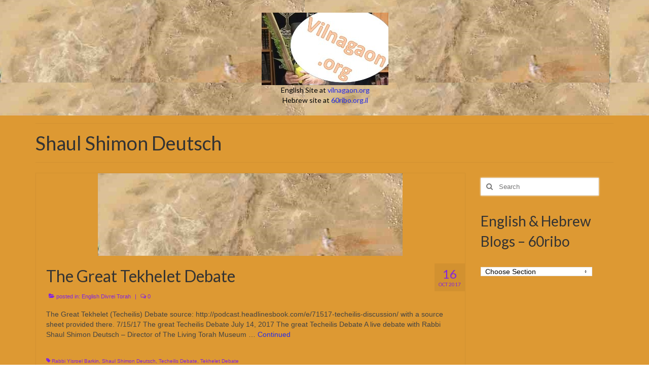

--- FILE ---
content_type: text/html;charset=UTF-8
request_url: https://vilnagaon.org/tag/shaul-shimon-deutsch/
body_size: 8631
content:
<!DOCTYPE html> <html class="no-js" lang="en-US" itemscope="itemscope" itemtype="https://schema.org/WebPage"> <head>
<meta charset="UTF-8">  <meta name="viewport" content="width=device-width, initial-scale=1.0"> <meta http-equiv="X-UA-Compatible" content="IE=edge"> <title>Shaul Shimon Deutsch &#8211; vilnagaon.org</title> <meta name='robots' content='max-image-preview:large' /> <link rel="alternate" type="application/rss+xml" title="vilnagaon.org &raquo; Feed" href="https://vilnagaon.org/feed/" /> <link rel="alternate" type="application/rss+xml" title="vilnagaon.org &raquo; Comments Feed" href="https://vilnagaon.org/comments/feed/" /> <link rel='dns-prefetch' href='//s.w.org'>
<link rel='dns-prefetch' href='//www.youtube.com'>
<link rel='dns-prefetch' href='//player.vimeo.com'>
<link rel='dns-prefetch' href='//maps.google.'>
<link rel='dns-prefetch' href='//cdn.dashjs.org'>
<link rel='dns-prefetch' href='//download.macromedia.com'>
<link rel='dns-prefetch' href='//www.macromedia.com'>
<link rel='dns-prefetch' href='//cdn.jsdelivr.net'>
<link rel='dns-prefetch' href='//www.youtube'>
<link rel='dns-prefetch' href='//www.youtube-nocookie.com'>
<link rel='dns-prefetch' href='//img.youtube.com'>
<link rel='dns-prefetch' href='//fonts.gstatic.com'><link rel="alternate" type="application/rss+xml" title="vilnagaon.org &raquo; Shaul Shimon Deutsch Tag Feed" href="https://vilnagaon.org/tag/shaul-shimon-deutsch/feed/" /> <!-- This site uses the Google Analytics by MonsterInsights plugin v9.11.1 - Using Analytics tracking - https://www.monsterinsights.com/ --> <!-- Note: MonsterInsights is not currently configured on this site. The site owner needs to authenticate with Google Analytics in the MonsterInsights settings panel. --> <!-- No tracking code set --> <!-- / Google Analytics by MonsterInsights --> <link rel="stylesheet" href="//vilnagaon.org/wp-content/cache/swift-performance/vilnagaon.org/css/2bc887faa24789e0a2cb9cfa133b7fd9.css" media="all"> <script data-dont-merge>window.swift_performance_collectdomready = [];window.swift_performance_collectready = [];window.swift_performance_collectonload = [];</script><!--[if lt IE 9]> <script type="text/javascript" src="https://vilnagaon.org/wp-content/themes/virtue/assets/js/vendor/respond.min.js" id="virtue-respond-js"></script> <![endif]--> <link rel="https://api.w.org/" href="https://vilnagaon.org/wp-json/" /><link rel="alternate" title="JSON" type="application/json" href="https://vilnagaon.org/wp-json/wp/v2/tags/348" /><link rel="EditURI" type="application/rsd+xml" title="RSD" href="https://vilnagaon.org/xmlrpc.php?rsd" /> <meta name="generator" content="WordPress 6.8.3" /> <!-- Analytics by WP Statistics - https://wp-statistics.com --> <meta name="generator" content="Elementor 3.34.4; features: additional_custom_breakpoints; settings: css_print_method-external, google_font-enabled, font_display-auto"> <link rel="icon" href="https://vilnagaon.org/wp-content/uploads/2017/12/cropped-bulla-logo4-32x32.jpg" sizes="32x32" /> <link rel="icon" href="https://vilnagaon.org/wp-content/uploads/2017/12/cropped-bulla-logo4-192x192.jpg" sizes="192x192" /> <link rel="apple-touch-icon" href="https://vilnagaon.org/wp-content/uploads/2017/12/cropped-bulla-logo4-180x180.jpg" /> <meta name="msapplication-TileImage" content="https://vilnagaon.org/wp-content/uploads/2017/12/cropped-bulla-logo4-270x270.jpg" /> <link rel="prefetch" href="//vilnagaon.org/wp-content/cache/swift-performance/vilnagaon.org/js/31f66df548ad2aac53edba18c2e3643d.js" as="script" crossorigin><script data-dont-merge="">(function(){function iv(a){if(a.nodeName=='SOURCE'){a = a.nextSibling;}if(typeof a !== 'object' || a === null || typeof a.getBoundingClientRect!=='function'){return false}var b=a.getBoundingClientRect();return((a.innerHeight||a.clientHeight)>0&&b.bottom+50>=0&&b.right+50>=0&&b.top-50<=(window.innerHeight||document.documentElement.clientHeight)&&b.left-50<=(window.innerWidth||document.documentElement.clientWidth))}function ll(){var a=document.querySelectorAll('[data-swift-image-lazyload]');for(var i in a){if(iv(a[i])){a[i].onload=function(){window.dispatchEvent(new Event('resize'));};try{if(a[i].nodeName == 'IMG'){a[i].setAttribute('src',(typeof a[i].dataset.src != 'undefined' ? a[i].dataset.src : a[i].src))};a[i].setAttribute('srcset',(typeof a[i].dataset.srcset !== 'undefined' ? a[i].dataset.srcset : ''));a[i].setAttribute('sizes',(typeof a[i].dataset.sizes !== 'undefined' ? a[i].dataset.sizes : ''));a[i].setAttribute('style',(typeof a[i].dataset.style !== 'undefined' ? a[i].dataset.style : ''));a[i].removeAttribute('data-swift-image-lazyload')}catch(e){}}}requestAnimationFrame(ll)}requestAnimationFrame(ll)})();</script></head> <body class="archive tag tag-shaul-shimon-deutsch tag-348 wp-embed-responsive wp-theme-virtue wide fpt-template-virtue elementor-default elementor-kit-5750"> <div id="kt-skip-link"><a href="#content">Skip to Main Content</a></div> <div id="wrapper" class="container"> <header class="banner headerclass" itemscope itemtype="https://schema.org/WPHeader"> <div class="container"> <div class="row"> <div class="col-md-12 clearfix kad-header-left"> <div id="logo" class="logocase"> <a class="brand logofont" href="https://vilnagaon.org/"> <div id="thelogo"> <img src="[data-uri]" alt="vilnagaon.org" width="250" height="143" class="kad-standard-logo" data-src="https://vilnagaon.org/wp-content/uploads/2017/11/new-vilnagaon-jpg-250.jpg" data-srcset="" data-sizes="" data-swift-image-lazyload="true" data-style="" style="height:143px" data-l> </div> </a> <p class="kad_tagline belowlogo-text">English Site at <a href="https://vilnagaon.org/">vilnagaon.org</a><br> Hebrew site at <a href="http://60ribo.org.il/"> 60ribo.org.il</a></p> </div> <!-- Close #logo --> </div><!-- close logo span --> </div> <!-- Close Row --> </div> <!-- Close Container --> </header> <div class="wrap contentclass" role="document"> <div id="pageheader" class="titleclass"> <div class="container"> <div class="page-header"> <h1 class="entry-title" itemprop="name"> Shaul Shimon Deutsch </h1> <p class="subtitle"> </p> </div> </div><!--container--> </div><!--titleclass--> <div id="content" class="container"> <div class="row"> <div class="main col-lg-9 col-md-8 postlist" role="main"> <article id="post-1850" class="post-1850 post type-post status-publish format-standard hentry category-english-divrei-torah tag-rabbi-yisroel-barkin tag-shaul-shimon-deutsch tag-techeilis-debate tag-tekhelet-debate" itemscope="" itemtype="https://schema.org/BlogPosting"> <div class="row"> <div class="col-md-12"> <div class="imghoverclass img-margin-center" itemprop="image" itemscope itemtype="https://schema.org/ImageObject"> <a href="https://vilnagaon.org/great-tekhelet-debate/" title="The Great Tekhelet Debate"> <img fetchpriority="high" src="[data-uri]" alt="The Great Tekhelet Debate" width="601" height="163" itemprop="contentUrl" class="iconhover" data-src="https://vilnagaon.org/wp-content/uploads/2017/06/red-searectangle.jpg" data-srcset="https://vilnagaon.org/wp-content/uploads/2017/06/red-searectangle.jpg 601w, https://vilnagaon.org/wp-content/uploads/2017/06/red-searectangle-300x81.jpg 300w, https://vilnagaon.org/wp-content/uploads/2017/06/red-searectangle-20x5.jpg 20w" data-sizes="(max-width: 601px) 100vw, 601px" data-swift-image-lazyload="true" data-style="" style="height:163px" data-l> <meta itemprop="url" content="https://vilnagaon.org/wp-content/uploads/2017/06/red-searectangle.jpg"> <meta itemprop="width" content="601"> <meta itemprop="height" content="163"> </a> </div> </div> <div class="col-md-12 post-text-container postcontent"> <div class="postmeta updated color_gray"> <div class="postdate bg-lightgray headerfont"> <meta itemprop="datePublished" content="2017-10-17T11:41:14+03:00"> <span class="postday">16</span> Oct 2017 </div> </div> <header> <a href="https://vilnagaon.org/great-tekhelet-debate/"> <h2 class="entry-title" itemprop="name headline"> The Great Tekhelet Debate </h2> </a> <div class="subhead"> <span class="postauthortop author vcard"> <i class="icon-user"></i> by <span itemprop="author"><a href="https://vilnagaon.org/author/HGadmin/" class="fn" rel="author">HGadmin</a></span> |</span> <span class="postedintop"><i class="icon-folder-open"></i> posted in: <a href="https://vilnagaon.org/category/english-divrei-torah/" rel="category tag">English Divrei Torah</a></span> <span class="kad-hidepostedin">|</span> <span class="postcommentscount"> <i class="icon-comments-alt"></i> 0 </span> </div> </header> <div class="entry-content" itemprop="description"> <p>The Great Tekhelet (Techeilis) Debate source: http://podcast.headlinesbook.com/e/71517-techeilis-discussion/ with a source sheet provided there. 7/15/17 The great Techeilis Debate July 14, 2017 The great Techeilis Debate A live debate with Rabbi Shaul Shimon Deutsch – Director of The Living Torah Museum &hellip; <a href="https://vilnagaon.org/great-tekhelet-debate/">Continued</a></p> </div> <footer> <meta itemscope itemprop="mainEntityOfPage" content="https://vilnagaon.org/great-tekhelet-debate/" itemtype="https://schema.org/WebPage" itemid="https://vilnagaon.org/great-tekhelet-debate/"><meta itemprop="dateModified" content="2017-10-17T11:41:14+03:00"><div itemprop="publisher" itemscope itemtype="https://schema.org/Organization"><div itemprop="logo" itemscope itemtype="https://schema.org/ImageObject"><meta itemprop="url" content="https://vilnagaon.org/wp-content/uploads/2017/11/new-vilnagaon-jpg-250.jpg"><meta itemprop="width" content="250"><meta itemprop="height" content="143"></div><meta itemprop="name" content="vilnagaon.org"></div> <span class="posttags color_gray"><i class="icon-tag"></i> <a href="https://vilnagaon.org/tag/rabbi-yisroel-barkin/" rel="tag">Rabbi Yisroel Barkin</a>, <a href="https://vilnagaon.org/tag/shaul-shimon-deutsch/" rel="tag">Shaul Shimon Deutsch</a>, <a href="https://vilnagaon.org/tag/techeilis-debate/" rel="tag">Techeilis Debate</a>, <a href="https://vilnagaon.org/tag/tekhelet-debate/" rel="tag">Tekhelet Debate</a></span> </footer> </div><!-- Text size --> </div><!-- row--> </article> <!-- Article --><div class="wp-pagenavi"></div> </div><!-- /.main --> <aside class="col-lg-3 col-md-4 kad-sidebar" role="complementary" itemscope itemtype="https://schema.org/WPSideBar"> <div class="sidebar"> <section id="search-4" class="widget-1 widget-first widget widget_search"><div class="widget-inner"><form role="search" method="get" class="form-search" action="https://vilnagaon.org/"> <label> <span class="screen-reader-text">Search for:</span> <input type="text" value="" name="s" class="search-query" placeholder="Search"> </label> <button type="submit" class="search-icon"><i class="icon-search"></i></button> </form></div></section><section id="text-2" class="widget-2 widget-last widget widget_text"><div class="widget-inner"><h3>English &#038; Hebrew Blogs &#8211; 60ribo</h3> <div class="textwidget"><p><body><!-- Paste this code into the BODY section of your HTML document --><br /> <select name="jumpit" size="1" onchange="document.location.href=this.value"><option selected value="">Choose Section</option><option value="https://vilnagaon.org/">English Home Page</option><option value="https://vilnagaon.org/blog/">Blog </option><option value="http://60ribo.org.il/category/%D7%94%D7%A2%D7%A8%D7%95%D7%AA-%D7%A2%D7%9C-%D7%94%D7%97%D7%91%D7%A8%D7%94/">הערות על החברה</option><option value="60ribo.org.il/category/hebrew-music-2/">מוזיקה המתאימה להשקפת ספר קול התור</option><option value="http://60ribo.org.il/">דף הבית</option><option value="http://60ribo.org.il/category/comments-on-society/">Comments on Society</option></select><!--Cached with Swift Performance-->
</body></p> </div> </div></section> </div><!-- /.sidebar --> </aside><!-- /aside --> </div><!-- /.row--> </div><!-- /.content --> </div><!-- /.wrap --> <footer id="containerfooter" class="footerclass" itemscope itemtype="https://schema.org/WPFooter"> <div class="container"> <div class="row"> <div class="col-md-3 col-sm-6 footercol1"> <div class="widget-1 widget-first footer-widget"><aside id="text-3" class="widget widget_text"> <div class="textwidget"><p><body><a href="http://60ribo.org.il/"><img loading="lazy" decoding="async" class="alignnone size-full wp-image-278" src="[data-uri]" alt="" width="100" height="83" data-src="https://vilnagaon.org/wp-content/uploads/2017/06/60ribo-logo-100.png" data-srcset="" data-sizes="" data-swift-image-lazyload="true" data-style="" style="height:83px" data-l><figcaption> עברית</figcaption></a><br /> <!--Cached with Swift Performance-->
</body></p> </div> </aside></div> </div> <div class="col-md-3 col-sm-6 footercol2"> <div class="widget-1 widget-first footer-widget"><aside id="search-6" class="widget widget_search"><form role="search" method="get" class="form-search" action="https://vilnagaon.org/"> <label> <span class="screen-reader-text">Search for:</span> <input type="text" value="" name="s" class="search-query" placeholder="Search"> </label> <button type="submit" class="search-icon"><i class="icon-search"></i></button> </form></aside></div> <div class="widget-2 widget-last footer-widget"><aside id="recent-posts-6" class="widget widget_recent_entries"> <h3>Recent Posts</h3> <ul> <li> <a href="https://vilnagaon.org/ramchal-resurrection/">Ramchal: At the Resurrection of the Dead, body and soul will reunite so they may receive their reward together, since they labored together in this world.</a> </li> <li> <a href="https://vilnagaon.org/iranian-jewry/">Iranian Jewry as a Parable for the Entire Diaspora &#8211; Rabbi Yehuda Epstein</a> </li> <li> <a href="https://vilnagaon.org/the-difference-between-redemptions/">The Difference between the Redemption from Egypt and the Redemption of the Temple Mount by Rabbi Eliyahu Weber</a> </li> <li> <a href="https://vilnagaon.org/redemption-facilitators/">Video: Redemption Facilitators &#8211; The Bet Hamikdash And Geulah Center by Michoel Weichbrod</a> </li> <li> <a href="https://vilnagaon.org/the-attempt-by-the-muslim-brotherhood-and-hamas-to-destroy-israel-under-the-smokescreen-of-coexistence-community-trips-charity-events-and-cultural-exchanges-the-case-of-oz-a-k-a-ashraf-marw/">The Attempt by the Muslim Brotherhood and Hamas to Destroy Israel under the Smokescreen of &#8220;Coexistence&#8221;, Community Trips, Charity Events, and Cultural Exchanges &#8211; The Case of Oz, A.K.A. Ashraf Marwan</a> </li> </ul> </aside></div> </div> <div class="col-md-3 col-sm-6 footercol4"> <div class="widget-1 widget-first footer-widget"><aside id="media_audio-10" class="widget widget_media_audio"><h3>שירי חתונה Hebrew Wedding Songs</h3><!--[if lt IE 9]><script>document.createElement('audio');</script><![endif]--> <audio class="wp-audio-shortcode" id="audio-1850-1" preload="none" style="width: 100%;" controls="controls"><source type="audio/mpeg" src="https://vilnagaon.org/wp-content/uploads/2017/07/wedding_songs2.mp3?_=1" /><source type="audio/mpeg" src="https://vilnagaon.org/wp-content/uploads/2017/07/wedding_songs2.mp3?_=1" /><a href="https://vilnagaon.org/wp-content/uploads/2017/07/wedding_songs2.mp3">https://vilnagaon.org/wp-content/uploads/2017/07/wedding_songs2.mp3</a></audio></aside></div><div class="widget-2 footer-widget"><aside id="archives-3" class="widget widget_archive"><h3>Archives</h3> <ul> <li><a href='https://vilnagaon.org/2026/01/'>January 2026</a></li> <li><a href='https://vilnagaon.org/2025/12/'>December 2025</a></li> <li><a href='https://vilnagaon.org/2025/11/'>November 2025</a></li> <li><a href='https://vilnagaon.org/2025/10/'>October 2025</a></li> <li><a href='https://vilnagaon.org/2025/09/'>September 2025</a></li> <li><a href='https://vilnagaon.org/2025/08/'>August 2025</a></li> <li><a href='https://vilnagaon.org/2025/07/'>July 2025</a></li> <li><a href='https://vilnagaon.org/2025/06/'>June 2025</a></li> <li><a href='https://vilnagaon.org/2025/05/'>May 2025</a></li> <li><a href='https://vilnagaon.org/2025/04/'>April 2025</a></li> <li><a href='https://vilnagaon.org/2025/03/'>March 2025</a></li> <li><a href='https://vilnagaon.org/2025/02/'>February 2025</a></li> <li><a href='https://vilnagaon.org/2025/01/'>January 2025</a></li> <li><a href='https://vilnagaon.org/2024/12/'>December 2024</a></li> <li><a href='https://vilnagaon.org/2024/11/'>November 2024</a></li> <li><a href='https://vilnagaon.org/2024/10/'>October 2024</a></li> <li><a href='https://vilnagaon.org/2024/09/'>September 2024</a></li> <li><a href='https://vilnagaon.org/2024/08/'>August 2024</a></li> <li><a href='https://vilnagaon.org/2024/07/'>July 2024</a></li> <li><a href='https://vilnagaon.org/2024/06/'>June 2024</a></li> <li><a href='https://vilnagaon.org/2024/05/'>May 2024</a></li> <li><a href='https://vilnagaon.org/2024/04/'>April 2024</a></li> <li><a href='https://vilnagaon.org/2024/03/'>March 2024</a></li> <li><a href='https://vilnagaon.org/2024/02/'>February 2024</a></li> <li><a href='https://vilnagaon.org/2024/01/'>January 2024</a></li> <li><a href='https://vilnagaon.org/2023/12/'>December 2023</a></li> <li><a href='https://vilnagaon.org/2023/11/'>November 2023</a></li> <li><a href='https://vilnagaon.org/2023/10/'>October 2023</a></li> <li><a href='https://vilnagaon.org/2023/09/'>September 2023</a></li> <li><a href='https://vilnagaon.org/2023/08/'>August 2023</a></li> <li><a href='https://vilnagaon.org/2023/07/'>July 2023</a></li> <li><a href='https://vilnagaon.org/2023/06/'>June 2023</a></li> <li><a href='https://vilnagaon.org/2023/05/'>May 2023</a></li> <li><a href='https://vilnagaon.org/2023/04/'>April 2023</a></li> <li><a href='https://vilnagaon.org/2023/03/'>March 2023</a></li> <li><a href='https://vilnagaon.org/2023/02/'>February 2023</a></li> <li><a href='https://vilnagaon.org/2023/01/'>January 2023</a></li> <li><a href='https://vilnagaon.org/2022/12/'>December 2022</a></li> <li><a href='https://vilnagaon.org/2022/11/'>November 2022</a></li> <li><a href='https://vilnagaon.org/2022/10/'>October 2022</a></li> <li><a href='https://vilnagaon.org/2022/09/'>September 2022</a></li> <li><a href='https://vilnagaon.org/2022/08/'>August 2022</a></li> <li><a href='https://vilnagaon.org/2022/07/'>July 2022</a></li> <li><a href='https://vilnagaon.org/2022/06/'>June 2022</a></li> <li><a href='https://vilnagaon.org/2022/05/'>May 2022</a></li> <li><a href='https://vilnagaon.org/2022/04/'>April 2022</a></li> <li><a href='https://vilnagaon.org/2022/03/'>March 2022</a></li> <li><a href='https://vilnagaon.org/2022/02/'>February 2022</a></li> <li><a href='https://vilnagaon.org/2022/01/'>January 2022</a></li> <li><a href='https://vilnagaon.org/2021/12/'>December 2021</a></li> <li><a href='https://vilnagaon.org/2021/11/'>November 2021</a></li> <li><a href='https://vilnagaon.org/2021/10/'>October 2021</a></li> <li><a href='https://vilnagaon.org/2021/09/'>September 2021</a></li> <li><a href='https://vilnagaon.org/2021/08/'>August 2021</a></li> <li><a href='https://vilnagaon.org/2021/07/'>July 2021</a></li> <li><a href='https://vilnagaon.org/2021/06/'>June 2021</a></li> <li><a href='https://vilnagaon.org/2021/05/'>May 2021</a></li> <li><a href='https://vilnagaon.org/2021/04/'>April 2021</a></li> <li><a href='https://vilnagaon.org/2021/03/'>March 2021</a></li> <li><a href='https://vilnagaon.org/2021/02/'>February 2021</a></li> <li><a href='https://vilnagaon.org/2021/01/'>January 2021</a></li> <li><a href='https://vilnagaon.org/2020/12/'>December 2020</a></li> <li><a href='https://vilnagaon.org/2020/11/'>November 2020</a></li> <li><a href='https://vilnagaon.org/2020/10/'>October 2020</a></li> <li><a href='https://vilnagaon.org/2020/09/'>September 2020</a></li> <li><a href='https://vilnagaon.org/2020/08/'>August 2020</a></li> <li><a href='https://vilnagaon.org/2020/07/'>July 2020</a></li> <li><a href='https://vilnagaon.org/2020/06/'>June 2020</a></li> <li><a href='https://vilnagaon.org/2020/05/'>May 2020</a></li> <li><a href='https://vilnagaon.org/2020/04/'>April 2020</a></li> <li><a href='https://vilnagaon.org/2020/03/'>March 2020</a></li> <li><a href='https://vilnagaon.org/2020/02/'>February 2020</a></li> <li><a href='https://vilnagaon.org/2020/01/'>January 2020</a></li> <li><a href='https://vilnagaon.org/2019/12/'>December 2019</a></li> <li><a href='https://vilnagaon.org/2019/11/'>November 2019</a></li> <li><a href='https://vilnagaon.org/2019/10/'>October 2019</a></li> <li><a href='https://vilnagaon.org/2019/09/'>September 2019</a></li> <li><a href='https://vilnagaon.org/2019/08/'>August 2019</a></li> <li><a href='https://vilnagaon.org/2019/07/'>July 2019</a></li> <li><a href='https://vilnagaon.org/2019/06/'>June 2019</a></li> <li><a href='https://vilnagaon.org/2019/05/'>May 2019</a></li> <li><a href='https://vilnagaon.org/2019/04/'>April 2019</a></li> <li><a href='https://vilnagaon.org/2019/03/'>March 2019</a></li> <li><a href='https://vilnagaon.org/2019/02/'>February 2019</a></li> <li><a href='https://vilnagaon.org/2019/01/'>January 2019</a></li> <li><a href='https://vilnagaon.org/2018/12/'>December 2018</a></li> <li><a href='https://vilnagaon.org/2018/11/'>November 2018</a></li> <li><a href='https://vilnagaon.org/2018/10/'>October 2018</a></li> <li><a href='https://vilnagaon.org/2018/09/'>September 2018</a></li> <li><a href='https://vilnagaon.org/2018/08/'>August 2018</a></li> <li><a href='https://vilnagaon.org/2018/07/'>July 2018</a></li> <li><a href='https://vilnagaon.org/2018/06/'>June 2018</a></li> <li><a href='https://vilnagaon.org/2018/05/'>May 2018</a></li> <li><a href='https://vilnagaon.org/2018/04/'>April 2018</a></li> <li><a href='https://vilnagaon.org/2018/03/'>March 2018</a></li> <li><a href='https://vilnagaon.org/2018/01/'>January 2018</a></li> <li><a href='https://vilnagaon.org/2017/12/'>December 2017</a></li> <li><a href='https://vilnagaon.org/2017/11/'>November 2017</a></li> <li><a href='https://vilnagaon.org/2017/10/'>October 2017</a></li> <li><a href='https://vilnagaon.org/2017/09/'>September 2017</a></li> <li><a href='https://vilnagaon.org/2017/08/'>August 2017</a></li> <li><a href='https://vilnagaon.org/2017/07/'>July 2017</a></li> <li><a href='https://vilnagaon.org/2017/06/'>June 2017</a></li> <li><a href='https://vilnagaon.org/2017/04/'>April 2017</a></li> </ul> </aside></div><div class="widget_text widget-3 widget-last footer-widget"><aside id="custom_html-2" class="widget_text widget widget_custom_html"><h3>Endorsements</h3><div class="textwidget custom-html-widget"><body><ol> <li><a href="https://templeinstitute.org/">The Temple Institute of Jerusalem</a></li> <li><a href="https://honenu.org/current-news/">Honenu - Israel National Legal Defense Organization</a></li> <li><a href="https://www.hebcal.com/">Jewish holiday calendars &amp; Hebrew date converter</a></li> </ol><!--Cached with Swift Performance-->
</body></div></aside></div> </div> </div> <div class="footercredits clearfix"> <p>&copy; 2026 vilnagaon.org - WordPress Theme by <a href="https://www.kadencewp.com/" rel="nofollow noopener noreferrer" target="_blank">Kadence WP</a></p> </div> </div> </footer> </div><!--Wrapper--> <script type="speculationrules">
{"prefetch":[{"source":"document","where":{"and":[{"href_matches":"\/*"},{"not":{"href_matches":["\/wp-*.php","\/wp-admin\/*","\/wp-content\/uploads\/*","\/wp-content\/*","\/wp-content\/plugins\/*","\/wp-content\/themes\/virtue\/*","\/*\\?(.+)"]}},{"not":{"selector_matches":"a[rel~=\"nofollow\"]"}},{"not":{"selector_matches":".no-prefetch, .no-prefetch a"}}]},"eagerness":"conservative"}]}
</script> <script type="text/javascript" id="virtue-lightbox-init-js-extra">
/* <![CDATA[ */
var virtue_lightbox = {"loading":"Loading...","of":"%curr% of %total%","error":"The Image could not be loaded."};
/* ]]> */
</script> <script type="text/javascript" id="mediaelement-js-extra">
/* <![CDATA[ */
var _wpmejsSettings = {"pluginPath":"\/wp-includes\/js\/mediaelement\/","classPrefix":"mejs-","stretching":"responsive","audioShortcodeLibrary":"mediaelement","videoShortcodeLibrary":"mediaelement"};
/* ]]> */
</script> <script src="//vilnagaon.org/wp-content/cache/swift-performance/vilnagaon.org/js/31f66df548ad2aac53edba18c2e3643d.js"></script> <!--Cached with Swift Performance-->
</body> </html> <!--Generated by Newfold Page Cache--> <!-- Performance optimized by W3 Total Cache. Learn more: https://www.boldgrid.com/w3-total-cache/?utm_source=w3tc&utm_medium=footer_comment&utm_campaign=free_plugin Served from: vilnagaon.org @ 2026-01-31 21:51:16 by W3 Total Cache -->